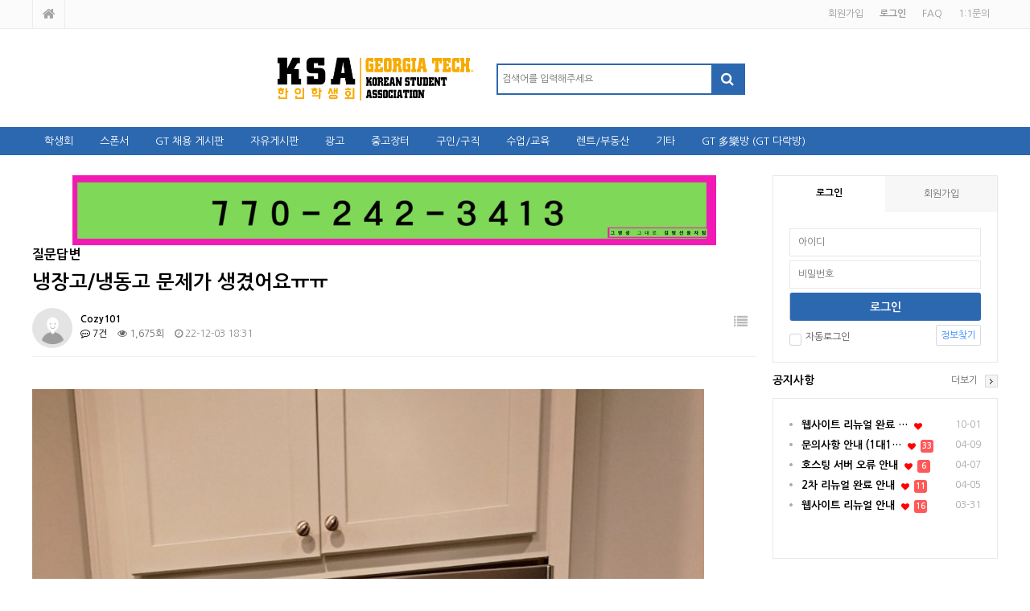

--- FILE ---
content_type: text/html; charset=utf-8
request_url: https://gtksa.net/bbs/board.php?bo_table=qa&wr_id=44836
body_size: 61869
content:
<!doctype html>
<html lang="ko">
<head>
<meta charset="utf-8">
<meta http-equiv="imagetoolbar" content="no">
<meta http-equiv="X-UA-Compatible" content="IE=edge">
<title>냉장고/냉동고 문제가 생겼어요ㅠㅠ > 질문답변 | GTKSA</title>
<link rel="stylesheet" href="https://gtksa.net/theme/community/css/default.css?ver=191202">
<link rel="stylesheet" href="https://gtksa.net/js/font-awesome/css/font-awesome.min.css?ver=191202">
<link rel="stylesheet" href="https://gtksa.net/theme/community/skin/outlogin/basic/style.css?ver=191202">
<link rel="stylesheet" href="https://gtksa.net/theme/community/skin/latest/basic/style.css?ver=191202">
<link rel="stylesheet" href="https://gtksa.net/theme/community/skin/board/basic/style.css?ver=191202">
<!--[if lte IE 8]>
<script src="https://gtksa.net/js/html5.js"></script>
<![endif]-->
<script>
// 자바스크립트에서 사용하는 전역변수 선언
var g5_url       = "https://gtksa.net";
var g5_bbs_url   = "https://gtksa.net/bbs";
var g5_is_member = "";
var g5_is_admin  = "";
var g5_is_mobile = "";
var g5_bo_table  = "qa";
var g5_sca       = "";
var g5_editor    = "cheditor5";
var g5_cookie_domain = "";
</script>
<script src="https://gtksa.net/js/jquery-1.12.4.min.js?ver=191202"></script>
<script src="https://gtksa.net/js/jquery-migrate-1.4.1.min.js?ver=191202"></script>
<script src="https://gtksa.net/js/jquery.menu.js?ver=191202"></script>
<script src="https://gtksa.net/js/common.js?ver=191202"></script>
<script src="https://gtksa.net/js/wrest.js?ver=191202"></script>
<script src="https://gtksa.net/js/placeholders.min.js?ver=191202"></script>
</head>
<body style="-webkit-user-select:none;-moz-user-select:none;-ms-user-select:none;user-select:none">

<!-- 상단 시작 { -->
<div id="hd">
    <h1 id="hd_h1">냉장고/냉동고 문제가 생겼어요ㅠㅠ > 질문답변</h1>
    <div id="skip_to_container"><a href="#container">본문 바로가기</a></div>

        
	<div id="hd_top">
        <div id="hd_tnb">
            <ul id="tnb">
                                <li><a href="https://gtksa.net/bbs/register.php">회원가입</a></li>
                <li><a href="https://gtksa.net/bbs/login.php"><b>로그인</b></a></li>
                                <li><a href="https://gtksa.net/bbs/faq.php">FAQ</a></li>
                <li><a href="https://gtksa.net/bbs/qalist.php">1:1문의</a></li>
                
            </ul>
            <p class="hd_home">
            	<a href="https://gtksa.net"><i class="fa fa-home" aria-hidden="true"></i><span class="sound_only">메인페이지로 가기</span></a>
            	            </p>
        </div>
    </div>

    <div id="hd_wrapper">
        <div id="logo">
            <!-- 
            	관리자 설정에서 로고를 등록할 경우엔 아래 코드를 사용하세요.
            	<a href="https://gtksa.net"><img src="https://gtksa.net/img/logo.png" alt="GTKSA"></a>
             -->
        	<a href="https://gtksa.net"><img src="https://gtksa.net/theme/community/img/logo_big.png" alt="GTKSA" width="256" height="70"></a>
        </div>
        <fieldset id="hd_sch">
            <legend>사이트 내 전체검색</legend>
            <form name="fsearchbox" method="get" action="https://gtksa.net/bbs/search.php" onsubmit="return fsearchbox_submit(this);">
            <input type="hidden" name="sfl" value="wr_subject||wr_content">
            <input type="hidden" name="sop" value="and">
            <label for="sch_stx" class="sound_only">검색어 필수</label>
            <input type="text" name="stx" id="sch_stx" maxlength="20" placeholder="검색어를 입력해주세요">
            <button type="submit" id="sch_submit" value="검색"><i class="fa fa-search" aria-hidden="true"></i><span class="sound_only">검색</span></button>
            </form>
            <script>
            function fsearchbox_submit(f)
            {
                if (f.stx.value.length < 2) {
                    alert("검색어는 두글자 이상 입력하십시오.");
                    f.stx.select();
                    f.stx.focus();
                    return false;
                }

                // 검색에 많은 부하가 걸리는 경우 이 주석을 제거하세요.
                var cnt = 0;
                for (var i=0; i<f.stx.value.length; i++) {
                    if (f.stx.value.charAt(i) == ' ')
                        cnt++;
                }

                if (cnt > 1) {
                    alert("빠른 검색을 위하여 검색어에 공백은 한개만 입력할 수 있습니다.");
                    f.stx.select();
                    f.stx.focus();
                    return false;
                }

                return true;
            }
            </script>
        </fieldset>
    </div>
    
    <nav id="gnb">
        <h2>메인메뉴</h2>
        <ul id="gnb_1dul">
                        <li class="gnb_1dli" style="z-index:999">
                <a href="https://gtksa.net/bbs/content.php?co_id=council_main" target="_self" class="gnb_1da">학생회</a>
                <ul class="gnb_2dul">
                    <li class="gnb_2dli"><a href="https://gtksa.net/bbs/content.php?co_id=council_history" target="_self" class="gnb_2da">학생회 연혁</a></li>
                                    <li class="gnb_2dli"><a href="https://gtksa.net/bbs/content.php?co_id=council_rule" target="_self" class="gnb_2da">학생회 회칙</a></li>
                                    <li class="gnb_2dli"><a href="https://gtksa.net/bbs/content.php?co_id=council_scholarship" target="_self" class="gnb_2da">학생회 장학금</a></li>
                </ul>
            </li>
                        <li class="gnb_1dli" style="z-index:998">
                <a href="https://gtksa.net/bbs/group.php?gr_id=sponser" target="_self" class="gnb_1da">스폰서</a>
                <ul class="gnb_2dul">
                    <li class="gnb_2dli"><a href="https://gtksa.net/bbs/board.php?bo_table=kookjae" target="_self" class="gnb_2da">여행정보게시판</a></li>
                                    <li class="gnb_2dli"><a href="https://gtksa.net/bbs/board.php?bo_table=quickquick" target="_self" class="gnb_2da">퀵퀵닷컴 제공 - 한국택배/미국 내 배송 Q&A</a></li>
                                    <li class="gnb_2dli"><a href="https://gtksa.net/bbs/board.php?bo_table=activecare" target="_self" class="gnb_2da">카이로프랙틱 건강정보</a></li>
                                    <li class="gnb_2dli"><a href="https://gtksa.net/bbs/board.php?bo_table=portfolio" target="_self" class="gnb_2da">아이네오 포트폴리오</a></li>
                                    <li class="gnb_2dli"><a href="https://gtksa.net/bbs/board.php?bo_table=princetonacademy" target="_self" class="gnb_2da">프린스턴 학원</a></li>
                                    <li class="gnb_2dli"><a href="https://gtksa.net/bbs/board.php?bo_table=Tintastic" target="_self" class="gnb_2da">Tintastic 틴테스틱 자동차 윈도우 틴팅, 블랙박스</a></li>
                                    <li class="gnb_2dli"><a href="https://gtksa.net/bbs/board.php?bo_table=yurealter" target="_self" class="gnb_2da">유정아의 부동산 톡톡</a></li>
                                    <li class="gnb_2dli"><a href="https://gtksa.net/bbs/board.php?bo_table=LASTOPBuilder" target="_self" class="gnb_2da">LASTOP Builder LCC</a></li>
                                    <li class="gnb_2dli"><a href="https://gtksa.net/bbs/board.php?bo_table=visionsign" target="_self" class="gnb_2da">Vision Printing & Signs</a></li>
                                    <li class="gnb_2dli"><a href="https://gtksa.net/bbs/board.php?bo_table=couples" target="_self" class="gnb_2da">커플스결혼정보회사</a></li>
                                    <li class="gnb_2dli"><a href="https://gtksa.net/bbs/board.php?bo_table=piccolohearing" target="_self" class="gnb_2da">피콜로 보청기</a></li>
                                    <li class="gnb_2dli"><a href="https://gtksa.net/bbs/board.php?bo_table=futuremortgage" target="_self" class="gnb_2da">김명선 융자</a></li>
                </ul>
            </li>
                        <li class="gnb_1dli" style="z-index:997">
                <a href="http://gtksa.net/bbs/board.php?bo_table=gt_hiring" target="_self" class="gnb_1da">GT 채용 게시판</a>
                            </li>
                        <li class="gnb_1dli" style="z-index:996">
                <a href="https://gtksa.net/bbs/board.php?bo_table=free" target="_self" class="gnb_1da">자유게시판</a>
                            </li>
                        <li class="gnb_1dli" style="z-index:995">
                <a href="https://gtksa.net/bbs/board.php?bo_table=adv" target="_self" class="gnb_1da">광고</a>
                            </li>
                        <li class="gnb_1dli" style="z-index:994">
                <a href="https://gtksa.net/bbs/board.php?bo_table=used" target="_self" class="gnb_1da">중고장터</a>
                            </li>
                        <li class="gnb_1dli" style="z-index:993">
                <a href="https://gtksa.net/bbs/board.php?bo_table=hiring" target="_self" class="gnb_1da">구인/구직</a>
                            </li>
                        <li class="gnb_1dli" style="z-index:992">
                <a href="https://gtksa.net/bbs/board.php?bo_table=class" target="_self" class="gnb_1da">수업/교육</a>
                            </li>
                        <li class="gnb_1dli" style="z-index:991">
                <a href="https://gtksa.net/bbs/board.php?bo_table=rent" target="_self" class="gnb_1da">렌트/부동산</a>
                            </li>
                        <li class="gnb_1dli" style="z-index:990">
                <a href="https://gtksa.net/bbs/group.php?gr_id=etc" target="_self" class="gnb_1da">기타</a>
                <ul class="gnb_2dul">
                    <li class="gnb_2dli"><a href="https://gtksa.net/bbs/board.php?bo_table=qa" target="_self" class="gnb_2da">질문답변</a></li>
                                    <li class="gnb_2dli"><a href="https://gtksa.net/bbs/board.php?bo_table=meeting" target="_self" class="gnb_2da">모임</a></li>
                                    <li class="gnb_2dli"><a href="https://gtksa.net/bbs/board.php?bo_table=food" target="_self" class="gnb_2da">음식점</a></li>
                                    <li class="gnb_2dli"><a href="https://gtksa.net/bbs/board.php?bo_table=number" target="_self" class="gnb_2da">주소록</a></li>
                </ul>
            </li>
                        <li class="gnb_1dli" style="z-index:989">
                <a href="http://gtksa.net/bbs/group.php?gr_id=gt" target="_self" class="gnb_1da">GT 多樂방 (GT 다락방)</a>
                <ul class="gnb_2dul">
                    <li class="gnb_2dli"><a href="https://gtksa.net/bbs/board.php?bo_table=gt_darak" target="_self" class="gnb_2da">GT 다락방 안내</a></li>
                                    <li class="gnb_2dli"><a href="https://gtksa.net/bbs/board.php?bo_table=gt_announce" target="_self" class="gnb_2da">GT 공지사항</a></li>
                                    <li class="gnb_2dli"><a href="https://gtksa.net/bbs/board.php?bo_table=gt_free" target="_self" class="gnb_2da">GT 자유 게시판</a></li>
                                    <li class="gnb_2dli"><a href="https://gtksa.net/bbs/board.php?bo_table=gt_carrot" target="_self" class="gnb_2da">GT 당근</a></li>
                </ul>
            </li>
                    </ul>
    </nav>
</div>
<!-- } 상단 끝 -->

<hr>

<!-- 콘텐츠 시작 { -->
<div id="wrapper">
	<aside id="aside">
        
<!-- 로그인 전 아웃로그인 시작 { -->
<section id="ol_before" class="ol">
	<div id="ol_be_cate">
    	<h2><span class="sound_only">회원</span>로그인</h2>
    	<a href="https://gtksa.net/bbs/register.php" class="join">회원가입</a>
    </div>
    <form name="foutlogin" action="https://gtksa.net/bbs/login_check.php" onsubmit="return fhead_submit(this);" method="post" autocomplete="off">
    <fieldset>
        <div class="ol_wr">
            <input type="hidden" name="url" value="%2Fbbs%2Fboard.php%3Fbo_table%3Dqa%26wr_id%3D44836">
            <label for="ol_id" id="ol_idlabel" class="sound_only">회원아이디<strong>필수</strong></label>
            <input type="text" id="ol_id" name="mb_id" required maxlength="40" placeholder="아이디">
            <label for="ol_pw" id="ol_pwlabel" class="sound_only">비밀번호<strong>필수</strong></label>
            <input type="password" name="mb_password" id="ol_pw" required maxlength="40" placeholder="비밀번호">
            <input type="submit" id="ol_submit" value="로그인" class="btn_b02">
        </div>
        <div class="ol_auto_wr"> 
            <div id="ol_auto" class="chk_box">
                <input type="checkbox" name="auto_login" value="1" id="auto_login" class="selec_chk">
                <label for="auto_login" id="auto_login_label"><span></span>자동로그인</label>
            </div>
            <div id="ol_svc">
                <a href="https://gtksa.net/bbs/password_lost.php" id="ol_password_lost">정보찾기</a>
            </div>
        </div>
        
    </fieldset>
    </form>
</section>

<script>
$omi = $('#ol_id');
$omp = $('#ol_pw');
$omi_label = $('#ol_idlabel');
$omi_label.addClass('ol_idlabel');
$omp_label = $('#ol_pwlabel');
$omp_label.addClass('ol_pwlabel');

$(function() {

    $("#auto_login").click(function(){
        if ($(this).is(":checked")) {
            if(!confirm("자동로그인을 사용하시면 다음부터 회원아이디와 비밀번호를 입력하실 필요가 없습니다.\n\n공공장소에서는 개인정보가 유출될 수 있으니 사용을 자제하여 주십시오.\n\n자동로그인을 사용하시겠습니까?"))
                return false;
        }
    });
});

function fhead_submit(f)
{
    if( $( document.body ).triggerHandler( 'outlogin1', [f, 'foutlogin'] ) !== false ){
        return true;
    }
    return false;
}
</script>
<!-- } 로그인 전 아웃로그인 끝 -->
        	    <!-- 사이드메뉴 {-->
	    <div id="aside_ct">
	        <div class="aside_lt">
	            
<div class="lt">
    <h2 class="lt_title"><a href="https://gtksa.net/bbs/board.php?bo_table=notice">공지사항</a></h2>
    <div class="lt_box">
    	<ul>
	    	        <li>
	            <a href="https://gtksa.net/bbs/board.php?bo_table=notice&amp;wr_id=75"> <strong>웹사이트 리뉴얼 완료 …</strong></a><span class="hot_icon"><i class="fa fa-heart" aria-hidden="true"></i><span class="sound_only">인기글</span></span> 	            <div class="lt_info">
	            	<span class="lt_date">10-01</span>              
	            </div>
	        </li>
	    	        <li>
	            <a href="https://gtksa.net/bbs/board.php?bo_table=notice&amp;wr_id=20"> <strong>문의사항 안내 (1대1…</strong></a><span class="hot_icon"><i class="fa fa-heart" aria-hidden="true"></i><span class="sound_only">인기글</span></span> 
	            <span class="lt_cmt"><span class="sound_only">댓글</span><span class="cnt_cmt">33</span></span>	            <div class="lt_info">
	            	<span class="lt_date">04-09</span>              
	            </div>
	        </li>
	    	        <li>
	            <a href="https://gtksa.net/bbs/board.php?bo_table=notice&amp;wr_id=15"> <strong>호스팅 서버 오류 안내</strong></a><span class="hot_icon"><i class="fa fa-heart" aria-hidden="true"></i><span class="sound_only">인기글</span></span> 
	            <span class="lt_cmt"><span class="sound_only">댓글</span><span class="cnt_cmt">6</span></span>	            <div class="lt_info">
	            	<span class="lt_date">04-07</span>              
	            </div>
	        </li>
	    	        <li>
	            <a href="https://gtksa.net/bbs/board.php?bo_table=notice&amp;wr_id=11"> <strong>2차 리뉴얼 완료 안내</strong></a><span class="hot_icon"><i class="fa fa-heart" aria-hidden="true"></i><span class="sound_only">인기글</span></span> 
	            <span class="lt_cmt"><span class="sound_only">댓글</span><span class="cnt_cmt">11</span></span>	            <div class="lt_info">
	            	<span class="lt_date">04-05</span>              
	            </div>
	        </li>
	    	        <li>
	            <a href="https://gtksa.net/bbs/board.php?bo_table=notice&amp;wr_id=1"> <strong>웹사이트 리뉴얼 안내</strong></a><span class="hot_icon"><i class="fa fa-heart" aria-hidden="true"></i><span class="sound_only">인기글</span></span> 
	            <span class="lt_cmt"><span class="sound_only">댓글</span><span class="cnt_cmt">16</span></span>	            <div class="lt_info">
	            	<span class="lt_date">03-31</span>              
	            </div>
	        </li>
	    	    	    </ul>
    </div>
    <div class="lt_more"><a href="https://gtksa.net/bbs/board.php?bo_table=notice"><span class="sound_only">공지사항</span>더보기</a></div>
</div>
	        </div>
	    </div>
	    <!-- }사이드메뉴-->
    </aside>

    <div id="container">
<link rel="stylesheet" href="https://gtksa.net/adm/sh_banner/js/slick-1.8.1/slick.css">
<link rel="stylesheet" href="https://gtksa.net/adm/sh_banner/js/slick-1.8.1/slick-theme.css">
<script type="text/javascript" src="https://gtksa.net/adm/sh_banner/js/slick-1.8.1/slick.min.js"></script>
<style>
#sh_banner_basic_2 {margin:0 20px; padding:0 20px}
#sh_banner_basic_2 .slick-prev:before, #sh_banner_basic_2 .slick-next:before {color: black;}
#sh_banner_basic_2 .sh-banner-img-wrap img { width: 100%}
#sh_banner_basic_2 .slick-slide {margin:0 10px}
</style>

<div id="sh_banner_basic_2">
    <div class="sh-banner-img-wrap">
        <a href="https://gtksa.net/bbs/board.php?bo_table=futuremortgage&wr_id=20&&page=2&#c_140" target="_self"><img src="https://gtksa.net/data/file/_sh_banner_/thumb/thumb-2413248073_CJTLQc2u_205d74b19dffbc49ecec79ac4a260964049ad67b_1200x130.png"></a>    </div>
</div>

<script>
$('#sh_banner_basic_2').slick({
    slidesToShow: 1,
    slidesToScroll: 1,
    arrows: true,
    dots: true,
    vertical: false,
    autoplay: true,
    centerMode: false,
    infinite: true,
    responsive: true,
    autoplaySpeed: 5000,
});
</script>
        <h2 id="container_title"><span title="냉장고/냉동고 문제가 생겼어요ㅠㅠ &gt; 질문답변">질문답변</span></h2>

<script src="https://gtksa.net/js/viewimageresize.js"></script>

<!-- 게시물 읽기 시작 { -->

<article id="bo_v" style="width:100%">
    <header>
        <h2 id="bo_v_title">
                        <span class="bo_v_tit">
            냉장고/냉동고 문제가 생겼어요ㅠㅠ</span>
        </h2>
    </header>

    <section id="bo_v_info">
        <h2>페이지 정보</h2>
        <div class="profile_info">
        	<div class="pf_img"><img src="https://gtksa.net/img/no_profile.gif" alt="profile_image"></div>
        	<div class="profile_info_ct">
        		<span class="sound_only">작성자</span> <strong><span class="sv_member">Cozy101</span></strong><br>
       		 	<span class="sound_only">댓글</span><strong><a href="#bo_vc"> <i class="fa fa-commenting-o" aria-hidden="true"></i> 7건</a></strong>
        		<span class="sound_only">조회</span><strong><i class="fa fa-eye" aria-hidden="true"></i> 1,675회</strong>
        		<strong class="if_date"><span class="sound_only">작성일</span><i class="fa fa-clock-o" aria-hidden="true"></i> 22-12-03 18:31</strong>
    		</div>
    	</div>

    	<!-- 게시물 상단 버튼 시작 { -->
	    <div id="bo_v_top">
	        
	        <ul class="btn_bo_user bo_v_com">
				<li><a href="https://gtksa.net/bbs/board.php?bo_table=qa" class="btn_b01 btn" title="목록"><i class="fa fa-list" aria-hidden="true"></i><span class="sound_only">목록</span></a></li>
	            	            	        		        </ul>
	        <script>

            jQuery(function($){
                // 게시판 보기 버튼 옵션
				$(".btn_more_opt.is_view_btn").on("click", function(e) {
                    e.stopPropagation();
				    $(".more_opt.is_view_btn").toggle();
				})
;
                $(document).on("click", function (e) {
                    if(!$(e.target).closest('.is_view_btn').length) {
                        $(".more_opt.is_view_btn").hide();
                    }
                });
            });
            </script>
	        	    </div>
	    <!-- } 게시물 상단 버튼 끝 -->
    </section>

    <section id="bo_v_atc">
        <h2 id="bo_v_atc_title">본문</h2>
        <div id="bo_v_share">
        		        	    </div>

        <div id="bo_v_img">
<a href="https://gtksa.net/bbs/view_image.php?bo_table=qa&amp;fn=3109938434_3izwsva8_a9d2dfc234a6939141dda7ba0f41e69c401ab2f1.jpg" target="_blank" class="view_image"><img src="https://gtksa.net/data/file/qa/thumb-3109938434_3izwsva8_a9d2dfc234a6939141dda7ba0f41e69c401ab2f1_835x1320.jpg" alt=""/></a></div>

        <!-- 본문 내용 시작 { -->
        <div id="bo_v_con">LG 냉장고가 차갑지 않아요~<br/>냉동고도 음식이 다 녹았어요ㅠㅠ<br/><br/>해볼수 있는 방법이 뭐가 있을까요?<br/>감사합니다.</div>
                <!-- } 본문 내용 끝 -->

        

        <!--  추천 비추천 시작 { -->
                <!-- }  추천 비추천 끝 -->
    </section>

    
    
        
        <ul class="bo_v_nb">
        <li class="btn_prv"><span class="nb_tit"><i class="fa fa-chevron-up" aria-hidden="true"></i> 이전글</span><a href="https://gtksa.net/bbs/board.php?bo_table=qa&amp;wr_id=44838">마당에서 뱀이 나왔어요ㅠㅠ</a> <span class="nb_date">22.12.03</span></li>        <li class="btn_next"><span class="nb_tit"><i class="fa fa-chevron-down" aria-hidden="true"></i> 다음글</span><a href="https://gtksa.net/bbs/board.php?bo_table=qa&amp;wr_id=44840">Re: 냉장고/냉동고 문제가 생겼어요ㅠㅠ</a>  <span class="nb_date">22.12.03</span></li>    </ul>
    
    
<script>
// 글자수 제한
var char_min = parseInt(0); // 최소
var char_max = parseInt(0); // 최대
</script>
<button type="button" class="cmt_btn"><span class="total"><b>댓글</b> 7</span><span class="cmt_more"></span></button>
<!-- 댓글 시작 { -->
<section id="bo_vc">
    <h2>댓글목록</h2>
    
	<article id="c_44867" >
        <div class="pf_img"><img src="https://gtksa.net/img/no_profile.gif" alt="profile_image"></div>
        
        <div class="cm_wrap">

            <header style="z-index:8">
	            <h2>Sooni8님의  댓글</h2>
	            <span class="member">Sooni8</span>	            	            <span class="sound_only">작성일</span>
	            <span class="bo_vc_hdinfo"><i class="fa fa-clock-o" aria-hidden="true"></i> <time datetime="2022-12-05T15:59:00+09:00">22-12-05 15:59</time></span>
	            	        </header>
	
	        <!-- 댓글 출력 -->
	        <div class="cmt_contents">
	            <p>
	                	                혹시 냉장고 뒷부분에 쪽지 안붙어 있나요?&nbsp; 소프트웨어 업 그레이드하라구요.&nbsp;  저도 그거 모르고 고쳐봣는데 못고치더라구요.&nbsp;  뒷면에 쪽지 붙어 잇다면 참고하세요.&nbsp; 저도 켄모어건데 콤퓨레셔가 엘지거라 엘지나 켄모어에 연락하라 하더라구요.&nbsp;  먼저 쪽지가 붙어잇나 확인하시고 고쳐보세요.&nbsp;  저희도 5년 박에 안된건데 그 쪽지를 보지못해 못고쳣고 새것 삿습니다&nbsp; ㅠㅠ	            </p>
	            	        </div>
	        <span id="edit_44867" class="bo_vc_w"></span><!-- 수정 -->
	        <span id="reply_44867" class="bo_vc_w"></span><!-- 답변 -->
	
	        <input type="hidden" value="" id="secret_comment_44867">
	        <textarea id="save_comment_44867" style="display:none">혹시 냉장고 뒷부분에 쪽지 안붙어 있나요?  소프트웨어 업 그레이드하라구요.   저도 그거 모르고 고쳐봣는데 못고치더라구요.   뒷면에 쪽지 붙어 잇다면 참고하세요.  저도 켄모어건데 콤퓨레셔가 엘지거라 엘지나 켄모어에 연락하라 하더라구요.   먼저 쪽지가 붙어잇나 확인하시고 고쳐보세요.   저희도 5년 박에 안된건데 그 쪽지를 보지못해 못고쳣고 새것 삿습니다  ㅠㅠ</textarea>
		</div>
		<div class="bo_vl_opt">
            <button type="button" class="btn_cm_opt btn_b01 btn"><i class="fa fa-ellipsis-v" aria-hidden="true"></i><span class="sound_only">댓글 옵션</span></button>
        	<ul class="bo_vc_act">
                                                            </ul>
        </div>
        <script>
			$(function() {			    
		    // 댓글 옵션창 열기
		    $(".btn_cm_opt").on("click", function(){
		        $(this).parent("div").children(".bo_vc_act").show();
		    });
				
		    // 댓글 옵션창 닫기
		    $(document).mouseup(function (e){
		        var container = $(".bo_vc_act");
		        if( container.has(e.target).length === 0)
		        container.hide();
		    });
		});
		</script>
    </article>
    
	<article id="c_44916" style="margin-left:50px;border-top-color:#e0e0e0">
        <div class="pf_img"><img src="https://gtksa.net/img/no_profile.gif" alt="profile_image"></div>
        
        <div class="cm_wrap">

            <header style="z-index:7">
	            <h2>Cozy101님의 <span class="sound_only">댓글의</span> 댓글</h2>
	            <span class="member">Cozy101</span>	            	            <span class="sound_only">작성일</span>
	            <span class="bo_vc_hdinfo"><i class="fa fa-clock-o" aria-hidden="true"></i> <time datetime="2022-12-07T14:42:00+09:00">22-12-07 14:42</time></span>
	            	        </header>
	
	        <!-- 댓글 출력 -->
	        <div class="cmt_contents">
	            <p>
	                	                오~ 그래요?&nbsp; 전혀 몰랐습니다. 감사합니다	            </p>
	            	        </div>
	        <span id="edit_44916" class="bo_vc_w"></span><!-- 수정 -->
	        <span id="reply_44916" class="bo_vc_w"></span><!-- 답변 -->
	
	        <input type="hidden" value="" id="secret_comment_44916">
	        <textarea id="save_comment_44916" style="display:none">오~ 그래요?  전혀 몰랐습니다. 감사합니다</textarea>
		</div>
		<div class="bo_vl_opt">
            <button type="button" class="btn_cm_opt btn_b01 btn"><i class="fa fa-ellipsis-v" aria-hidden="true"></i><span class="sound_only">댓글 옵션</span></button>
        	<ul class="bo_vc_act">
                                                            </ul>
        </div>
        <script>
			$(function() {			    
		    // 댓글 옵션창 열기
		    $(".btn_cm_opt").on("click", function(){
		        $(this).parent("div").children(".bo_vc_act").show();
		    });
				
		    // 댓글 옵션창 닫기
		    $(document).mouseup(function (e){
		        var container = $(".bo_vc_act");
		        if( container.has(e.target).length === 0)
		        container.hide();
		    });
		});
		</script>
    </article>
    
	<article id="c_44876" >
        <div class="pf_img"><img src="https://gtksa.net/img/no_profile.gif" alt="profile_image"></div>
        
        <div class="cm_wrap">

            <header style="z-index:6">
	            <h2>ilovegolfsoccer님의  댓글</h2>
	            <span class="member">ilovegolfsoccer</span>	            	            <span class="sound_only">작성일</span>
	            <span class="bo_vc_hdinfo"><i class="fa fa-clock-o" aria-hidden="true"></i> <time datetime="2022-12-05T18:14:00+09:00">22-12-05 18:14</time></span>
	            	        </header>
	
	        <!-- 댓글 출력 -->
	        <div class="cmt_contents">
	            <p>
	                	                LG에 전화하셔서 워런티가 남아있는지 부터 확인해 보시는게 좋을것 같습니다.<br/>보통 컴프레서는 5년 정도 워런티를 주니까 전화하셔서 대략적인 구입 시기와 구입처, 제품명을 알려주시면 그 쪽에서 확인 해줄겁니다<br/>저도 18년도에 산 제품이 올 초에 갑자기 컴프레서가 나가서 대략적인 구입 시기와 구입처를 알려주었더니 워런티로 컴프레서를 교체해 주었습니다<br/>제품 시리얼 넘버만 알려줘도 LG 쪽에서 언제쯤 생산되어서 출고가 되었는지 알수있으니 정확한 구입 날짜와 영수증 같은건 필요없습니다	            </p>
	            	        </div>
	        <span id="edit_44876" class="bo_vc_w"></span><!-- 수정 -->
	        <span id="reply_44876" class="bo_vc_w"></span><!-- 답변 -->
	
	        <input type="hidden" value="" id="secret_comment_44876">
	        <textarea id="save_comment_44876" style="display:none">LG에 전화하셔서 워런티가 남아있는지 부터 확인해 보시는게 좋을것 같습니다.
보통 컴프레서는 5년 정도 워런티를 주니까 전화하셔서 대략적인 구입 시기와 구입처, 제품명을 알려주시면 그 쪽에서 확인 해줄겁니다
저도 18년도에 산 제품이 올 초에 갑자기 컴프레서가 나가서 대략적인 구입 시기와 구입처를 알려주었더니 워런티로 컴프레서를 교체해 주었습니다
제품 시리얼 넘버만 알려줘도 LG 쪽에서 언제쯤 생산되어서 출고가 되었는지 알수있으니 정확한 구입 날짜와 영수증 같은건 필요없습니다</textarea>
		</div>
		<div class="bo_vl_opt">
            <button type="button" class="btn_cm_opt btn_b01 btn"><i class="fa fa-ellipsis-v" aria-hidden="true"></i><span class="sound_only">댓글 옵션</span></button>
        	<ul class="bo_vc_act">
                                                            </ul>
        </div>
        <script>
			$(function() {			    
		    // 댓글 옵션창 열기
		    $(".btn_cm_opt").on("click", function(){
		        $(this).parent("div").children(".bo_vc_act").show();
		    });
				
		    // 댓글 옵션창 닫기
		    $(document).mouseup(function (e){
		        var container = $(".bo_vc_act");
		        if( container.has(e.target).length === 0)
		        container.hide();
		    });
		});
		</script>
    </article>
    
	<article id="c_44897" style="margin-left:50px;border-top-color:#e0e0e0">
        <div class="pf_img"><img src="https://gtksa.net/img/no_profile.gif" alt="profile_image"></div>
        
        <div class="cm_wrap">

            <header style="z-index:5">
	            <h2>Cozy101님의 <span class="sound_only">댓글의</span> 댓글</h2>
	            <span class="member">Cozy101</span>	            	            <span class="sound_only">작성일</span>
	            <span class="bo_vc_hdinfo"><i class="fa fa-clock-o" aria-hidden="true"></i> <time datetime="2022-12-06T22:37:00+09:00">22-12-06 22:37</time></span>
	            	        </header>
	
	        <!-- 댓글 출력 -->
	        <div class="cmt_contents">
	            <p>
	                	                자세하게 설명해 주시고, 너무 소중한 답변에 감사드립니다.	            </p>
	            	        </div>
	        <span id="edit_44897" class="bo_vc_w"></span><!-- 수정 -->
	        <span id="reply_44897" class="bo_vc_w"></span><!-- 답변 -->
	
	        <input type="hidden" value="" id="secret_comment_44897">
	        <textarea id="save_comment_44897" style="display:none">자세하게 설명해 주시고, 너무 소중한 답변에 감사드립니다.</textarea>
		</div>
		<div class="bo_vl_opt">
            <button type="button" class="btn_cm_opt btn_b01 btn"><i class="fa fa-ellipsis-v" aria-hidden="true"></i><span class="sound_only">댓글 옵션</span></button>
        	<ul class="bo_vc_act">
                                                            </ul>
        </div>
        <script>
			$(function() {			    
		    // 댓글 옵션창 열기
		    $(".btn_cm_opt").on("click", function(){
		        $(this).parent("div").children(".bo_vc_act").show();
		    });
				
		    // 댓글 옵션창 닫기
		    $(document).mouseup(function (e){
		        var container = $(".bo_vc_act");
		        if( container.has(e.target).length === 0)
		        container.hide();
		    });
		});
		</script>
    </article>
    
	<article id="c_44917" >
        <div class="pf_img"><img src="https://gtksa.net/img/no_profile.gif" alt="profile_image"></div>
        
        <div class="cm_wrap">

            <header style="z-index:4">
	            <h2>Virus님의  댓글</h2>
	            <span class="member">Virus</span>	            	            <span class="sound_only">작성일</span>
	            <span class="bo_vc_hdinfo"><i class="fa fa-clock-o" aria-hidden="true"></i> <time datetime="2022-12-07T14:48:00+09:00">22-12-07 14:48</time></span>
	            	        </header>
	
	        <!-- 댓글 출력 -->
	        <div class="cmt_contents">
	            <p>
	                	                아니 우리 &#034;Cozy101&#034;님은 뱀 문제에 냉장고 문제에... 많이 힘드시겠네요...ㅠㅠ	            </p>
	            	        </div>
	        <span id="edit_44917" class="bo_vc_w"></span><!-- 수정 -->
	        <span id="reply_44917" class="bo_vc_w"></span><!-- 답변 -->
	
	        <input type="hidden" value="" id="secret_comment_44917">
	        <textarea id="save_comment_44917" style="display:none">아니 우리 &#034;Cozy101&#034;님은 뱀 문제에 냉장고 문제에... 많이 힘드시겠네요...ㅠㅠ</textarea>
		</div>
		<div class="bo_vl_opt">
            <button type="button" class="btn_cm_opt btn_b01 btn"><i class="fa fa-ellipsis-v" aria-hidden="true"></i><span class="sound_only">댓글 옵션</span></button>
        	<ul class="bo_vc_act">
                                                            </ul>
        </div>
        <script>
			$(function() {			    
		    // 댓글 옵션창 열기
		    $(".btn_cm_opt").on("click", function(){
		        $(this).parent("div").children(".bo_vc_act").show();
		    });
				
		    // 댓글 옵션창 닫기
		    $(document).mouseup(function (e){
		        var container = $(".bo_vc_act");
		        if( container.has(e.target).length === 0)
		        container.hide();
		    });
		});
		</script>
    </article>
    
	<article id="c_44927" style="margin-left:50px;border-top-color:#e0e0e0">
        <div class="pf_img"><img src="https://gtksa.net/img/no_profile.gif" alt="profile_image"></div>
        
        <div class="cm_wrap">

            <header style="z-index:3">
	            <h2>Cozy101님의 <span class="sound_only">댓글의</span> 댓글</h2>
	            <span class="member">Cozy101</span>	            	            <span class="sound_only">작성일</span>
	            <span class="bo_vc_hdinfo"><i class="fa fa-clock-o" aria-hidden="true"></i> <time datetime="2022-12-07T17:29:00+09:00">22-12-07 17:29</time></span>
	            	        </header>
	
	        <!-- 댓글 출력 -->
	        <div class="cmt_contents">
	            <p>
	                	                아~네~ <br/>뱀 문제, 냉장고 문제 고민거리가 많네요~<br/>그래도 많은 분들께서 댓글 달아주셔서, 많이 배우고 많이 도움이 됩니다.<br/><br/>Virus님께서,<br/>&#034;우리 Cozy101님&#034; 이라고 하신 말씀, <br/>&#034;많이 힘드시겠네요...ㅠㅠ&#034; 라고 하신 말씀, <br/>걱정해주시는, 따뜻한 마음이 느껴집니다.<br/>감사합니다~~	            </p>
	            	        </div>
	        <span id="edit_44927" class="bo_vc_w"></span><!-- 수정 -->
	        <span id="reply_44927" class="bo_vc_w"></span><!-- 답변 -->
	
	        <input type="hidden" value="" id="secret_comment_44927">
	        <textarea id="save_comment_44927" style="display:none">아~네~ 
뱀 문제, 냉장고 문제 고민거리가 많네요~
그래도 많은 분들께서 댓글 달아주셔서, 많이 배우고 많이 도움이 됩니다.

Virus님께서,
&#034;우리 Cozy101님&#034; 이라고 하신 말씀, 
&#034;많이 힘드시겠네요...ㅠㅠ&#034; 라고 하신 말씀, 
걱정해주시는, 따뜻한 마음이 느껴집니다.
감사합니다~~</textarea>
		</div>
		<div class="bo_vl_opt">
            <button type="button" class="btn_cm_opt btn_b01 btn"><i class="fa fa-ellipsis-v" aria-hidden="true"></i><span class="sound_only">댓글 옵션</span></button>
        	<ul class="bo_vc_act">
                                                            </ul>
        </div>
        <script>
			$(function() {			    
		    // 댓글 옵션창 열기
		    $(".btn_cm_opt").on("click", function(){
		        $(this).parent("div").children(".bo_vc_act").show();
		    });
				
		    // 댓글 옵션창 닫기
		    $(document).mouseup(function (e){
		        var container = $(".bo_vc_act");
		        if( container.has(e.target).length === 0)
		        container.hide();
		    });
		});
		</script>
    </article>
    
	<article id="c_44931" >
        <div class="pf_img"><img src="https://gtksa.net/img/no_profile.gif" alt="profile_image"></div>
        
        <div class="cm_wrap">

            <header style="z-index:2">
	            <h2>bulll님의  댓글</h2>
	            <span class="member">bulll</span>	            	            <span class="sound_only">작성일</span>
	            <span class="bo_vc_hdinfo"><i class="fa fa-clock-o" aria-hidden="true"></i> <time datetime="2022-12-07T20:28:00+09:00">22-12-07 20:28</time></span>
	            	        </header>
	
	        <!-- 댓글 출력 -->
	        <div class="cmt_contents">
	            <p>
	                	                저는 LG TV 와서 미씽 쓰다가 삼성TV&nbsp; 메이택 으로 새로 구입<br/><br/>LG 물건은&nbsp; 카운티 쓰레기장에 힘들게 버렸습니아	            </p>
	            	        </div>
	        <span id="edit_44931" class="bo_vc_w"></span><!-- 수정 -->
	        <span id="reply_44931" class="bo_vc_w"></span><!-- 답변 -->
	
	        <input type="hidden" value="" id="secret_comment_44931">
	        <textarea id="save_comment_44931" style="display:none">저는 LG TV 와서 미씽 쓰다가 삼성TV  메이택 으로 새로 구입

LG 물건은  카운티 쓰레기장에 힘들게 버렸습니아</textarea>
		</div>
		<div class="bo_vl_opt">
            <button type="button" class="btn_cm_opt btn_b01 btn"><i class="fa fa-ellipsis-v" aria-hidden="true"></i><span class="sound_only">댓글 옵션</span></button>
        	<ul class="bo_vc_act">
                                                            </ul>
        </div>
        <script>
			$(function() {			    
		    // 댓글 옵션창 열기
		    $(".btn_cm_opt").on("click", function(){
		        $(this).parent("div").children(".bo_vc_act").show();
		    });
				
		    // 댓글 옵션창 닫기
		    $(document).mouseup(function (e){
		        var container = $(".bo_vc_act");
		        if( container.has(e.target).length === 0)
		        container.hide();
		    });
		});
		</script>
    </article>
        
</section>
<!-- } 댓글 끝 -->

<!-- } 댓글 쓰기 끝 --><script src="https://gtksa.net/js/md5.js"></script>
</article>
<!-- } 게시판 읽기 끝 -->

<script>

function board_move(href)
{
    window.open(href, "boardmove", "left=50, top=50, width=500, height=550, scrollbars=1");
}
</script>

<script>
$(function() {
    $("a.view_image").click(function() {
        window.open(this.href, "large_image", "location=yes,links=no,toolbar=no,top=10,left=10,width=10,height=10,resizable=yes,scrollbars=no,status=no");
        return false;
    });

    // 추천, 비추천
    $("#good_button, #nogood_button").click(function() {
        var $tx;
        if(this.id == "good_button")
            $tx = $("#bo_v_act_good");
        else
            $tx = $("#bo_v_act_nogood");

        excute_good(this.href, $(this), $tx);
        return false;
    });

    // 이미지 리사이즈
    $("#bo_v_atc").viewimageresize();
});

function excute_good(href, $el, $tx)
{
    $.post(
        href,
        { js: "on" },
        function(data) {
            if(data.error) {
                alert(data.error);
                return false;
            }

            if(data.count) {
                $el.find("strong").text(number_format(String(data.count)));
                if($tx.attr("id").search("nogood") > -1) {
                    $tx.text("이 글을 비추천하셨습니다.");
                    $tx.fadeIn(200).delay(2500).fadeOut(200);
                } else {
                    $tx.text("이 글을 추천하셨습니다.");
                    $tx.fadeIn(200).delay(2500).fadeOut(200);
                }
            }
        }, "json"
    );
}
</script>
<!-- } 게시글 읽기 끝 -->
<!-- 게시판 목록 시작 { -->
<div id="bo_list" style="width:100%">

    <!-- 게시판 카테고리 시작 { -->
        <!-- } 게시판 카테고리 끝 -->
    
    <form name="fboardlist" id="fboardlist" action="https://gtksa.net/bbs/board_list_update.php" onsubmit="return fboardlist_submit(this);" method="post">
    
    <input type="hidden" name="bo_table" value="qa">
    <input type="hidden" name="sfl" value="">
    <input type="hidden" name="stx" value="">
    <input type="hidden" name="spt" value="">
    <input type="hidden" name="sca" value="">
    <input type="hidden" name="sst" value="wr_num, wr_reply">
    <input type="hidden" name="sod" value="">
    <input type="hidden" name="page" value="1">
    <input type="hidden" name="sw" value="">

    <!-- 게시판 페이지 정보 및 버튼 시작 { -->
    <div id="bo_btn_top">
        <div id="bo_list_total">
            <span>Total 15,427건</span>
            1 페이지
        </div>

            </div>
    <!-- } 게시판 페이지 정보 및 버튼 끝 -->
        	
    <div class="tbl_head01 tbl_wrap">
        <table>
        <caption>질문답변 목록</caption>
        <thead>
        <tr>
                        <th scope="col">번호</th>
            <th scope="col">제목</th>
            <th scope="col">글쓴이</th>
            <th scope="col"><a href="/bbs/board.php?bo_table=qa&amp;sop=and&amp;sst=wr_hit&amp;sod=desc&amp;sfl=&amp;stx=&amp;sca=&amp;page=1">조회 </a></th>
                                    <th scope="col"><a href="/bbs/board.php?bo_table=qa&amp;sop=and&amp;sst=wr_datetime&amp;sod=desc&amp;sfl=&amp;stx=&amp;sca=&amp;page=1">날짜  </a></th>
        </tr>
        </thead>
        <tbody>
                <tr class="bo_notice even">
                        <td class="td_num2">
            <strong class="notice_icon">공지</strong>            </td>

            <td class="td_subject" style="padding-left:0px">
                                <div class="bo_tit">
                    <a href="https://gtksa.net/bbs/board.php?bo_table=qa&amp;wr_id=57171">
                                                                        게시판 이용 수칙                    </a>
                    <span class="hot_icon"><i class="fa fa-heart" aria-hidden="true"></i><span class="sound_only">인기글</span></span>                                    </div>
            </td>
            <td class="td_name sv_use"><span class="sv_member">webmaster</span></td>
            <td class="td_num">549</td>
                                    <td class="td_datetime">11-09</td>
        </tr>
                <tr class=" ">
                        <td class="td_num2">
            15426            </td>

            <td class="td_subject" style="padding-left:0px">
                                <div class="bo_tit">
                    <a href="https://gtksa.net/bbs/board.php?bo_table=qa&amp;wr_id=57447">
                                                                        요즘 입국심사 어떤가요                    </a>
                    <span class="new_icon">N<span class="sound_only">새글</span></span>                                    </div>
            </td>
            <td class="td_name sv_use"><span class="sv_member">audrey1981</span></td>
            <td class="td_num">10</td>
                                    <td class="td_datetime">13:42</td>
        </tr>
                <tr class=" even">
                        <td class="td_num2">
            15425            </td>

            <td class="td_subject" style="padding-left:0px">
                                <div class="bo_tit">
                    <a href="https://gtksa.net/bbs/board.php?bo_table=qa&amp;wr_id=57445">
                                                                        시계 건전지 교체 하는곳                    </a>
                    <span class="hot_icon"><i class="fa fa-heart" aria-hidden="true"></i><span class="sound_only">인기글</span></span>                    <span class="sound_only">댓글</span><span class="cnt_cmt">1</span><span class="sound_only">개</span>                </div>
            </td>
            <td class="td_name sv_use"><span class="sv_member">kami10</span></td>
            <td class="td_num">168</td>
                                    <td class="td_datetime">01-20</td>
        </tr>
                <tr class=" ">
                        <td class="td_num2">
            15424            </td>

            <td class="td_subject" style="padding-left:0px">
                                <div class="bo_tit">
                    <a href="https://gtksa.net/bbs/board.php?bo_table=qa&amp;wr_id=57429">
                                                                        최근 시민권 인터뷰 보신분 계신가요?                    </a>
                    <span class="hot_icon"><i class="fa fa-heart" aria-hidden="true"></i><span class="sound_only">인기글</span></span>                    <span class="sound_only">댓글</span><span class="cnt_cmt">2</span><span class="sound_only">개</span>                </div>
            </td>
            <td class="td_name sv_use"><span class="sv_member">Mine1020</span></td>
            <td class="td_num">1022</td>
                                    <td class="td_datetime">01-16</td>
        </tr>
                <tr class=" even">
                        <td class="td_num2">
            15423            </td>

            <td class="td_subject" style="padding-left:0px">
                                <div class="bo_tit">
                    <a href="https://gtksa.net/bbs/board.php?bo_table=qa&amp;wr_id=57428">
                                                                        이삿짐 처리 해주시는 업체 잇나요                    </a>
                    <span class="hot_icon"><i class="fa fa-heart" aria-hidden="true"></i><span class="sound_only">인기글</span></span>                                    </div>
            </td>
            <td class="td_name sv_use"><span class="sv_member">가져가세요</span></td>
            <td class="td_num">198</td>
                                    <td class="td_datetime">01-17</td>
        </tr>
                <tr class=" ">
                        <td class="td_num2">
            15422            </td>

            <td class="td_subject" style="padding-left:0px">
                                <div class="bo_tit">
                    <a href="https://gtksa.net/bbs/board.php?bo_table=qa&amp;wr_id=57427">
                                                                        돌침대 옮겨주실분 잇으신가요                    </a>
                    <span class="hot_icon"><i class="fa fa-heart" aria-hidden="true"></i><span class="sound_only">인기글</span></span>                                    </div>
            </td>
            <td class="td_name sv_use"><span class="sv_member">가져가세요</span></td>
            <td class="td_num">198</td>
                                    <td class="td_datetime">01-17</td>
        </tr>
                <tr class=" even">
                        <td class="td_num2">
            15421            </td>

            <td class="td_subject" style="padding-left:0px">
                                <div class="bo_tit">
                    <a href="https://gtksa.net/bbs/board.php?bo_table=qa&amp;wr_id=57421">
                                                                        결혼식 신부 화장 메이크업 선생님 추천해주세요                    </a>
                    <span class="hot_icon"><i class="fa fa-heart" aria-hidden="true"></i><span class="sound_only">인기글</span></span>                                    </div>
            </td>
            <td class="td_name sv_use"><span class="sv_member">꼼이2</span></td>
            <td class="td_num">142</td>
                                    <td class="td_datetime">01-16</td>
        </tr>
                <tr class=" ">
                        <td class="td_num2">
            15420            </td>

            <td class="td_subject" style="padding-left:0px">
                                <div class="bo_tit">
                    <a href="https://gtksa.net/bbs/board.php?bo_table=qa&amp;wr_id=57413">
                                                                        반신욕기 추천부탁드려요                    </a>
                    <span class="hot_icon"><i class="fa fa-heart" aria-hidden="true"></i><span class="sound_only">인기글</span></span>                                    </div>
            </td>
            <td class="td_name sv_use"><span class="sv_member">alloallo</span></td>
            <td class="td_num">130</td>
                                    <td class="td_datetime">01-15</td>
        </tr>
                <tr class=" even">
                        <td class="td_num2">
            15419            </td>

            <td class="td_subject" style="padding-left:0px">
                                <div class="bo_tit">
                    <a href="https://gtksa.net/bbs/board.php?bo_table=qa&amp;wr_id=57410">
                                                                        갤럭시 폰 에러 문제. 고수님들의 도움 필요요..                    </a>
                    <span class="hot_icon"><i class="fa fa-heart" aria-hidden="true"></i><span class="sound_only">인기글</span></span>                    <span class="sound_only">댓글</span><span class="cnt_cmt">2</span><span class="sound_only">개</span>                </div>
            </td>
            <td class="td_name sv_use"><span class="sv_member">느좋맘</span></td>
            <td class="td_num">307</td>
                                    <td class="td_datetime">01-15</td>
        </tr>
                <tr class=" ">
                        <td class="td_num2">
            15418            </td>

            <td class="td_subject" style="padding-left:0px">
                                <div class="bo_tit">
                    <a href="https://gtksa.net/bbs/board.php?bo_table=qa&amp;wr_id=57406">
                                                                        애틀란타에서 맛있는 중국집 어디일까요?                    </a>
                    <span class="hot_icon"><i class="fa fa-heart" aria-hidden="true"></i><span class="sound_only">인기글</span></span>                    <span class="sound_only">댓글</span><span class="cnt_cmt">6</span><span class="sound_only">개</span>                </div>
            </td>
            <td class="td_name sv_use"><span class="sv_member">박수수박</span></td>
            <td class="td_num">1261</td>
                                    <td class="td_datetime">01-14</td>
        </tr>
                <tr class=" even">
                        <td class="td_num2">
            15417            </td>

            <td class="td_subject" style="padding-left:0px">
                                <div class="bo_tit">
                    <a href="https://gtksa.net/bbs/board.php?bo_table=qa&amp;wr_id=57403">
                                                                        아틀란타 현대차 딜러                    </a>
                    <span class="hot_icon"><i class="fa fa-heart" aria-hidden="true"></i><span class="sound_only">인기글</span></span>                    <span class="sound_only">댓글</span><span class="cnt_cmt">4</span><span class="sound_only">개</span>                </div>
            </td>
            <td class="td_name sv_use"><span class="sv_member">에스키모</span></td>
            <td class="td_num">628</td>
                                    <td class="td_datetime">01-14</td>
        </tr>
                <tr class=" ">
                        <td class="td_num2">
            15416            </td>

            <td class="td_subject" style="padding-left:0px">
                                <div class="bo_tit">
                    <a href="https://gtksa.net/bbs/board.php?bo_table=qa&amp;wr_id=57399">
                                                                        돌반지 금                    </a>
                    <span class="hot_icon"><i class="fa fa-heart" aria-hidden="true"></i><span class="sound_only">인기글</span></span>                    <span class="sound_only">댓글</span><span class="cnt_cmt">1</span><span class="sound_only">개</span>                </div>
            </td>
            <td class="td_name sv_use"><span class="sv_member">BlackNismo</span></td>
            <td class="td_num">649</td>
                                    <td class="td_datetime">01-13</td>
        </tr>
                <tr class=" even">
                        <td class="td_num2">
            15415            </td>

            <td class="td_subject" style="padding-left:0px">
                                <div class="bo_tit">
                    <a href="https://gtksa.net/bbs/board.php?bo_table=qa&amp;wr_id=57391">
                                                                        파산 변호사                    </a>
                    <span class="hot_icon"><i class="fa fa-heart" aria-hidden="true"></i><span class="sound_only">인기글</span></span>                    <span class="sound_only">댓글</span><span class="cnt_cmt">4</span><span class="sound_only">개</span>                </div>
            </td>
            <td class="td_name sv_use"><span class="sv_member">인생역전</span></td>
            <td class="td_num">757</td>
                                    <td class="td_datetime">01-10</td>
        </tr>
                <tr class=" ">
                        <td class="td_num2">
            15414            </td>

            <td class="td_subject" style="padding-left:0px">
                                <div class="bo_tit">
                    <a href="https://gtksa.net/bbs/board.php?bo_table=qa&amp;wr_id=57387">
                                                                        스쿨버스 스탑사인 반대편차선도 정지해야하나요?                    </a>
                    <span class="hot_icon"><i class="fa fa-heart" aria-hidden="true"></i><span class="sound_only">인기글</span></span>                    <span class="sound_only">댓글</span><span class="cnt_cmt">3</span><span class="sound_only">개</span>                </div>
            </td>
            <td class="td_name sv_use"><span class="sv_member">msch</span></td>
            <td class="td_num">928</td>
                                    <td class="td_datetime">01-10</td>
        </tr>
                <tr class=" even">
                        <td class="td_num2">
            15413            </td>

            <td class="td_subject" style="padding-left:0px">
                                <div class="bo_tit">
                    <a href="https://gtksa.net/bbs/board.php?bo_table=qa&amp;wr_id=57372">
                                                                        여권 사진 질문이요 ㅠㅠ                    </a>
                    <span class="hot_icon"><i class="fa fa-heart" aria-hidden="true"></i><span class="sound_only">인기글</span></span>                    <span class="sound_only">댓글</span><span class="cnt_cmt">1</span><span class="sound_only">개</span>                </div>
            </td>
            <td class="td_name sv_use"><span class="sv_member">anjace</span></td>
            <td class="td_num">543</td>
                                    <td class="td_datetime">01-08</td>
        </tr>
                        </tbody>
        </table>
    </div>
	<!-- 페이지 -->
	<nav class="pg_wrap"><span class="pg"><span class="sound_only">열린</span><strong class="pg_current">1</strong><span class="sound_only">페이지</span>
<a href="https://gtksa.net/bbs/board.php?bo_table=qa&amp;page=2" class="pg_page">2<span class="sound_only">페이지</span></a>
<a href="https://gtksa.net/bbs/board.php?bo_table=qa&amp;page=3" class="pg_page">3<span class="sound_only">페이지</span></a>
<a href="https://gtksa.net/bbs/board.php?bo_table=qa&amp;page=4" class="pg_page">4<span class="sound_only">페이지</span></a>
<a href="https://gtksa.net/bbs/board.php?bo_table=qa&amp;page=5" class="pg_page">5<span class="sound_only">페이지</span></a>
<a href="https://gtksa.net/bbs/board.php?bo_table=qa&amp;page=6" class="pg_page">6<span class="sound_only">페이지</span></a>
<a href="https://gtksa.net/bbs/board.php?bo_table=qa&amp;page=7" class="pg_page">7<span class="sound_only">페이지</span></a>
<a href="https://gtksa.net/bbs/board.php?bo_table=qa&amp;page=8" class="pg_page">8<span class="sound_only">페이지</span></a>
<a href="https://gtksa.net/bbs/board.php?bo_table=qa&amp;page=9" class="pg_page">9<span class="sound_only">페이지</span></a>
<a href="https://gtksa.net/bbs/board.php?bo_table=qa&amp;page=10" class="pg_page">10<span class="sound_only">페이지</span></a>
<a href="https://gtksa.net/bbs/board.php?bo_table=qa&amp;page=11" class="pg_page pg_next">다음</a>
<a href="https://gtksa.net/bbs/board.php?bo_table=qa&amp;page=1029" class="pg_page pg_end">맨끝</a>
</span></nav>	<!-- 페이지 -->
	
       
    </form>

    <!-- 게시판 검색 시작 { -->
    <div class="bo_sch_wrap">
        <fieldset class="bo_sch">
            <h3>검색</h3>
            <form name="fsearch" method="get">
            <input type="hidden" name="bo_table" value="qa">
            <input type="hidden" name="sca" value="">
            <input type="hidden" name="sop" value="and">
            <label for="sfl" class="sound_only">검색대상</label>
            <select name="sfl" id="sfl">
                <option value="wr_subject" >제목</option><option value="wr_content" >내용</option><option value="wr_subject||wr_content" >제목+내용</option><option value="wr_name,1" >글쓴이</option><option value="wr_name,0" >글쓴이(코)</option>            </select>
            <label for="stx" class="sound_only">검색어<strong class="sound_only"> 필수</strong></label>
            <div class="sch_bar">
                <input type="text" name="stx" value="" required id="stx" class="sch_input" size="25" maxlength="20" placeholder=" 검색어를 입력해주세요">
                <button type="submit" value="검색" class="sch_btn"><i class="fa fa-search" aria-hidden="true"></i><span class="sound_only">검색</span></button>
            </div>
            <button type="button" class="bo_sch_cls" title="닫기"><i class="fa fa-times" aria-hidden="true"></i><span class="sound_only">닫기</span></button>
            </form>
        </fieldset>
        <div class="bo_sch_bg"></div>
    </div>
    <script>
    jQuery(function($){
        // 게시판 검색
        $(".btn_bo_sch").on("click", function() {
            $(".bo_sch_wrap").toggle();
        })
        $('.bo_sch_bg, .bo_sch_cls').click(function(){
            $('.bo_sch_wrap').hide();
        });
    });
    </script>
    <!-- } 게시판 검색 끝 --> 
</div>


<!-- } 게시판 목록 끝 -->

    </div>
</div>
<!-- } 콘텐츠 끝 -->

<hr>

<!-- 하단 시작 { -->
<div id="ft">
    <div id="ft_copy">
        <div>
            			<a href="https://gtksa.net/bbs/board.php?bo_table=qa&amp;wr_id=44836&amp;device=mobile" id="device_change">모바일 버전으로 보기</a>
			            <a href="#hd" id="ft_totop">상단으로</a>
        </div>
    </div>
    <div id="ft_company">
        <p class="ft_info">GTKSA<br>회장: 김준우 president@gtksa.net <br> 홈페이지 오류 문의: webmaster@gtksa.net <br> 채용 문의: vicepresident@gtksa.net <br> 광고 문의: treasury@gtksa.net <br> Copyright &copy; <b>https://gtksa.net</b> All rights reserved.</p>
    </div>
</div>

<!--<div id="ft">
    <div id="ft_wr">
        <div id="ft_link" class="ft_cnt">
            <a href="https://gtksa.net/bbs/board.php?bo_table=qa&amp;wr_id=44836&amp;device=mobile">모바일버전</a>
        </div>
       
	</div>      
         <div id="ft_catch"><img src="https://gtksa.net/img/logo.png" alt="그누보드5"></div>
        <div id="ft_copy">Copyright &copy; <b>https://gtksa.net.</b> All rights reserved.</div>

</div>
 -->
 
<!-- } 하단 끝 -->

<script>
$(function() {
    // 폰트 리사이즈 쿠키있으면 실행
    font_resize("container", get_cookie("ck_font_resize_rmv_class"), get_cookie("ck_font_resize_add_class"));
	
	$("#ft_totop").on("click", function() {
        $("html, body").animate({scrollTop:0}, '500');
        return false;
    });
});
</script>



<!-- ie6,7에서 사이드뷰가 게시판 목록에서 아래 사이드뷰에 가려지는 현상 수정 -->
<!--[if lte IE 7]>
<script>
$(function() {
    var $sv_use = $(".sv_use");
    var count = $sv_use.length;

    $sv_use.each(function() {
        $(this).css("z-index", count);
        $(this).css("position", "relative");
        count = count - 1;
    });
});
</script>
<![endif]-->


</body>
</html>

<!-- 사용스킨 : theme/basic -->


--- FILE ---
content_type: text/css
request_url: https://gtksa.net/theme/community/skin/latest/basic/style.css?ver=191202
body_size: 3630
content:
@charset "utf-8";

/* 새글 스킨 (latest) */
.lt {}
.lt .lt_title {display:block;margin-bottom:15px;font-size:14px}
.lt .lt_box {min-height:200px;border:1px solid #e8e8e8;padding:20px;background:#fff}
.lt .lt_box ul {margin:0;padding:0}
.lt .lt_box li {position:relative;list-style:none;padding-left:15px;padding-right:50px}
.lt .lt_box li:before {position:absolute;left:0;width:4px;height:4px;margin-top:10px;background:#aaa;content:'';border-radius:50%}
.lt .lt_box li a {display:inline-block;line-height:25px;font-size:13px;margin-right:5px}
.lt .lt_box li a:hover {color:#2c68b0}

.lt .lt_date {position:absolute;top:0;right:0;line-height:25px;color:#a7a7a7}
.lt .lt_more a {height:16px;background:url("img/icon_more.gif") no-repeat top right;position:absolute;top:0px;right:0px;padding-right:25px;color:#696969;display:inline-block}

.lt .lt_box li.empty_li {text-align:center;line-height:168px;color:#cecece;text-align:center;padding:0}
.lt .lt_box li.empty_li:before {background:none;padding:0}

.lt .lt_cmt .cnt_cmt {display:inline-block;font-weight:bold;background:#ff5959;border-radius:3px;padding:0 2px;font-size:10px;line-height:16px;color:#fff;min-width:16px;height:16px;text-align:center}

/*바로가기*/
.short_cut {margin-bottom:30px}
.short_cut li {list-style:none;margin-bottom:5px}
.short_cut li a {position:relative;display:inline-block;width:100%;height:35px;line-height:35px;border:1px solid #e8e8e8;padding:0 10px;background:#f2f4f6;color:#696969}
.short_cut li a:after {content:"";display:inline-block;position:absolute;top:8px;right:10px;width:16px;height:16px;background:url("img/icon_more.gif") no-repeat top right;}

.aside_lt {position:relative;width:100%;display:inline-block;margin-bottom:20px}
.aside_lt .lt_title {display:block;margin-bottom:15px;font-size:14px}
.aside_lt .lt_box {min-height:200px;border:1px solid #e8e8e8;padding:20px;background:#fff}
.aside_lt .lt_box ul {margin:0;padding:0}
.aside_lt .lt_box li {position:relative;list-style:none;padding-left:15px;padding-right:50px}
.aside_lt .lt_box li:before {position:absolute;left:0;width:4px;height:4px;margin-top:10px;background:#aaa;content:'';border-radius:50%}
.aside_lt .lt_box li a {display:inline-block;line-height:25px;font-size:13px;margin-right:5px}
.aside_lt .lt_box li a:hover {color:#2c68b0}

.aside_lt .lt_date {position:absolute;top:0;right:0;line-height:25px;color:#a7a7a7}
.aside_lt .lt_more a {height:16px;background:url("img/icon_more.gif") no-repeat top right;position:absolute;top:0px;right:0px;padding-right:25px;color:#696969;display:inline-block}

.aside_lt .lt_box li.empty_li {text-align:center;line-height:168px;color:#cecece;text-align:center;padding:0}
.aside_lt .lt_box li.empty_li:before {background:none;padding:0}

/* 아이콘 */
.fa-heart {color:#ff0000}
.fa-lock {display:inline-block;line-height:14px;width:16px;font-size:0.833em;color:#4f818c;background:#cbe3e8;text-align:center;border-radius:2px;font-size:12px;border:1px solid #cbe3e8;vertical-align:middle}
.new_icon {display:inline-block;width:16px;line-height:16px;font-size:0.833em;color:#2c68b0;background:#e4efff;text-align:center;border-radius:2px;margin-left:2px;font-weight:bold;vertical-align:middle}
.hot_icon {display:inline-block;width:16px;line-height:16px;font-size:0.833em;color:#ff0000;background:#fff;text-align:center;border-radius:2px;vertical-align:middle}
.fa-caret-right {color:#bbb}
.download_icon {display:inline-block;width:16px;line-height:16px;font-size:0.833em;color:#daae37;background:#ffefb9;text-align:center;border-radius:2px;vertical-align:middle}
.link_icon {display:inline-block;width:16px;line-height:16px;font-size:0.833em;color:#b451fd;background:#edd3fd;text-align:center;border-radius:2px;vertical-align:middle}

